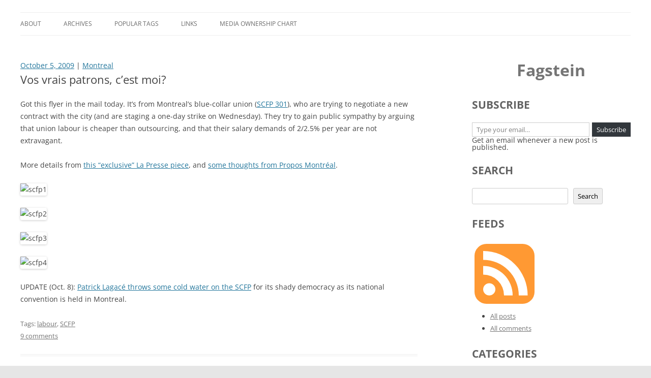

--- FILE ---
content_type: text/html; charset=UTF-8
request_url: https://blog.fagstein.com/2009/10/05/blue-collar-flyer/
body_size: 16237
content:
<!DOCTYPE html>
<!--[if IE 7]>
<html class="ie ie7" lang="en-CA">
<![endif]-->
<!--[if IE 8]>
<html class="ie ie8" lang="en-CA">
<![endif]-->
<!--[if !(IE 7) & !(IE 8)]><!-->
<html lang="en-CA">
<!--<![endif]-->
<head>
<meta charset="UTF-8" />
<meta name="viewport" content="width=device-width, initial-scale=1.0" />
<title>Vos vrais patrons, c&#8217;est moi? | Fagstein</title>
<link rel="profile" href="https://gmpg.org/xfn/11" />
<link rel="pingback" href="https://blog.fagstein.com/xmlrpc.php">
<!--[if lt IE 9]>
<script src="https://blog.fagstein.com/wp-content/themes/twentytwelve/js/html5.js?ver=3.7.0" type="text/javascript"></script>
<![endif]-->
<meta name='robots' content='max-image-preview:large' />
<!-- Jetpack Site Verification Tags -->
<meta name="google-site-verification" content="KoD3Va1Sd14pGN5PODQ9le-Mu1Wxs6MFd-TXT6VpFes" />
<link rel='dns-prefetch' href='//stats.wp.com' />
<link rel="alternate" type="application/rss+xml" title="Fagstein &raquo; Feed" href="https://blog.fagstein.com/feed/" />
<link rel="alternate" type="application/rss+xml" title="Fagstein &raquo; Comments Feed" href="https://blog.fagstein.com/comments/feed/" />
<link rel="alternate" type="application/rss+xml" title="Fagstein &raquo; Vos vrais patrons, c&#8217;est moi? Comments Feed" href="https://blog.fagstein.com/2009/10/05/blue-collar-flyer/feed/" />
<link rel="alternate" title="oEmbed (JSON)" type="application/json+oembed" href="https://blog.fagstein.com/wp-json/oembed/1.0/embed?url=https%3A%2F%2Fblog.fagstein.com%2F2009%2F10%2F05%2Fblue-collar-flyer%2F" />
<link rel="alternate" title="oEmbed (XML)" type="text/xml+oembed" href="https://blog.fagstein.com/wp-json/oembed/1.0/embed?url=https%3A%2F%2Fblog.fagstein.com%2F2009%2F10%2F05%2Fblue-collar-flyer%2F&#038;format=xml" />
<style id='wp-img-auto-sizes-contain-inline-css' type='text/css'>
img:is([sizes=auto i],[sizes^="auto," i]){contain-intrinsic-size:3000px 1500px}
/*# sourceURL=wp-img-auto-sizes-contain-inline-css */
</style>
<style id='wp-emoji-styles-inline-css' type='text/css'>

	img.wp-smiley, img.emoji {
		display: inline !important;
		border: none !important;
		box-shadow: none !important;
		height: 1em !important;
		width: 1em !important;
		margin: 0 0.07em !important;
		vertical-align: -0.1em !important;
		background: none !important;
		padding: 0 !important;
	}
/*# sourceURL=wp-emoji-styles-inline-css */
</style>
<style id='wp-block-library-inline-css' type='text/css'>
:root{--wp-block-synced-color:#7a00df;--wp-block-synced-color--rgb:122,0,223;--wp-bound-block-color:var(--wp-block-synced-color);--wp-editor-canvas-background:#ddd;--wp-admin-theme-color:#007cba;--wp-admin-theme-color--rgb:0,124,186;--wp-admin-theme-color-darker-10:#006ba1;--wp-admin-theme-color-darker-10--rgb:0,107,160.5;--wp-admin-theme-color-darker-20:#005a87;--wp-admin-theme-color-darker-20--rgb:0,90,135;--wp-admin-border-width-focus:2px}@media (min-resolution:192dpi){:root{--wp-admin-border-width-focus:1.5px}}.wp-element-button{cursor:pointer}:root .has-very-light-gray-background-color{background-color:#eee}:root .has-very-dark-gray-background-color{background-color:#313131}:root .has-very-light-gray-color{color:#eee}:root .has-very-dark-gray-color{color:#313131}:root .has-vivid-green-cyan-to-vivid-cyan-blue-gradient-background{background:linear-gradient(135deg,#00d084,#0693e3)}:root .has-purple-crush-gradient-background{background:linear-gradient(135deg,#34e2e4,#4721fb 50%,#ab1dfe)}:root .has-hazy-dawn-gradient-background{background:linear-gradient(135deg,#faaca8,#dad0ec)}:root .has-subdued-olive-gradient-background{background:linear-gradient(135deg,#fafae1,#67a671)}:root .has-atomic-cream-gradient-background{background:linear-gradient(135deg,#fdd79a,#004a59)}:root .has-nightshade-gradient-background{background:linear-gradient(135deg,#330968,#31cdcf)}:root .has-midnight-gradient-background{background:linear-gradient(135deg,#020381,#2874fc)}:root{--wp--preset--font-size--normal:16px;--wp--preset--font-size--huge:42px}.has-regular-font-size{font-size:1em}.has-larger-font-size{font-size:2.625em}.has-normal-font-size{font-size:var(--wp--preset--font-size--normal)}.has-huge-font-size{font-size:var(--wp--preset--font-size--huge)}.has-text-align-center{text-align:center}.has-text-align-left{text-align:left}.has-text-align-right{text-align:right}.has-fit-text{white-space:nowrap!important}#end-resizable-editor-section{display:none}.aligncenter{clear:both}.items-justified-left{justify-content:flex-start}.items-justified-center{justify-content:center}.items-justified-right{justify-content:flex-end}.items-justified-space-between{justify-content:space-between}.screen-reader-text{border:0;clip-path:inset(50%);height:1px;margin:-1px;overflow:hidden;padding:0;position:absolute;width:1px;word-wrap:normal!important}.screen-reader-text:focus{background-color:#ddd;clip-path:none;color:#444;display:block;font-size:1em;height:auto;left:5px;line-height:normal;padding:15px 23px 14px;text-decoration:none;top:5px;width:auto;z-index:100000}html :where(.has-border-color){border-style:solid}html :where([style*=border-top-color]){border-top-style:solid}html :where([style*=border-right-color]){border-right-style:solid}html :where([style*=border-bottom-color]){border-bottom-style:solid}html :where([style*=border-left-color]){border-left-style:solid}html :where([style*=border-width]){border-style:solid}html :where([style*=border-top-width]){border-top-style:solid}html :where([style*=border-right-width]){border-right-style:solid}html :where([style*=border-bottom-width]){border-bottom-style:solid}html :where([style*=border-left-width]){border-left-style:solid}html :where(img[class*=wp-image-]){height:auto;max-width:100%}:where(figure){margin:0 0 1em}html :where(.is-position-sticky){--wp-admin--admin-bar--position-offset:var(--wp-admin--admin-bar--height,0px)}@media screen and (max-width:600px){html :where(.is-position-sticky){--wp-admin--admin-bar--position-offset:0px}}

/*# sourceURL=wp-block-library-inline-css */
</style><style id='wp-block-heading-inline-css' type='text/css'>
h1:where(.wp-block-heading).has-background,h2:where(.wp-block-heading).has-background,h3:where(.wp-block-heading).has-background,h4:where(.wp-block-heading).has-background,h5:where(.wp-block-heading).has-background,h6:where(.wp-block-heading).has-background{padding:1.25em 2.375em}h1.has-text-align-left[style*=writing-mode]:where([style*=vertical-lr]),h1.has-text-align-right[style*=writing-mode]:where([style*=vertical-rl]),h2.has-text-align-left[style*=writing-mode]:where([style*=vertical-lr]),h2.has-text-align-right[style*=writing-mode]:where([style*=vertical-rl]),h3.has-text-align-left[style*=writing-mode]:where([style*=vertical-lr]),h3.has-text-align-right[style*=writing-mode]:where([style*=vertical-rl]),h4.has-text-align-left[style*=writing-mode]:where([style*=vertical-lr]),h4.has-text-align-right[style*=writing-mode]:where([style*=vertical-rl]),h5.has-text-align-left[style*=writing-mode]:where([style*=vertical-lr]),h5.has-text-align-right[style*=writing-mode]:where([style*=vertical-rl]),h6.has-text-align-left[style*=writing-mode]:where([style*=vertical-lr]),h6.has-text-align-right[style*=writing-mode]:where([style*=vertical-rl]){rotate:180deg}
/*# sourceURL=https://blog.fagstein.com/wp-includes/blocks/heading/style.min.css */
</style>
<style id='wp-block-image-inline-css' type='text/css'>
.wp-block-image>a,.wp-block-image>figure>a{display:inline-block}.wp-block-image img{box-sizing:border-box;height:auto;max-width:100%;vertical-align:bottom}@media not (prefers-reduced-motion){.wp-block-image img.hide{visibility:hidden}.wp-block-image img.show{animation:show-content-image .4s}}.wp-block-image[style*=border-radius] img,.wp-block-image[style*=border-radius]>a{border-radius:inherit}.wp-block-image.has-custom-border img{box-sizing:border-box}.wp-block-image.aligncenter{text-align:center}.wp-block-image.alignfull>a,.wp-block-image.alignwide>a{width:100%}.wp-block-image.alignfull img,.wp-block-image.alignwide img{height:auto;width:100%}.wp-block-image .aligncenter,.wp-block-image .alignleft,.wp-block-image .alignright,.wp-block-image.aligncenter,.wp-block-image.alignleft,.wp-block-image.alignright{display:table}.wp-block-image .aligncenter>figcaption,.wp-block-image .alignleft>figcaption,.wp-block-image .alignright>figcaption,.wp-block-image.aligncenter>figcaption,.wp-block-image.alignleft>figcaption,.wp-block-image.alignright>figcaption{caption-side:bottom;display:table-caption}.wp-block-image .alignleft{float:left;margin:.5em 1em .5em 0}.wp-block-image .alignright{float:right;margin:.5em 0 .5em 1em}.wp-block-image .aligncenter{margin-left:auto;margin-right:auto}.wp-block-image :where(figcaption){margin-bottom:1em;margin-top:.5em}.wp-block-image.is-style-circle-mask img{border-radius:9999px}@supports ((-webkit-mask-image:none) or (mask-image:none)) or (-webkit-mask-image:none){.wp-block-image.is-style-circle-mask img{border-radius:0;-webkit-mask-image:url('data:image/svg+xml;utf8,<svg viewBox="0 0 100 100" xmlns="http://www.w3.org/2000/svg"><circle cx="50" cy="50" r="50"/></svg>');mask-image:url('data:image/svg+xml;utf8,<svg viewBox="0 0 100 100" xmlns="http://www.w3.org/2000/svg"><circle cx="50" cy="50" r="50"/></svg>');mask-mode:alpha;-webkit-mask-position:center;mask-position:center;-webkit-mask-repeat:no-repeat;mask-repeat:no-repeat;-webkit-mask-size:contain;mask-size:contain}}:root :where(.wp-block-image.is-style-rounded img,.wp-block-image .is-style-rounded img){border-radius:9999px}.wp-block-image figure{margin:0}.wp-lightbox-container{display:flex;flex-direction:column;position:relative}.wp-lightbox-container img{cursor:zoom-in}.wp-lightbox-container img:hover+button{opacity:1}.wp-lightbox-container button{align-items:center;backdrop-filter:blur(16px) saturate(180%);background-color:#5a5a5a40;border:none;border-radius:4px;cursor:zoom-in;display:flex;height:20px;justify-content:center;opacity:0;padding:0;position:absolute;right:16px;text-align:center;top:16px;width:20px;z-index:100}@media not (prefers-reduced-motion){.wp-lightbox-container button{transition:opacity .2s ease}}.wp-lightbox-container button:focus-visible{outline:3px auto #5a5a5a40;outline:3px auto -webkit-focus-ring-color;outline-offset:3px}.wp-lightbox-container button:hover{cursor:pointer;opacity:1}.wp-lightbox-container button:focus{opacity:1}.wp-lightbox-container button:focus,.wp-lightbox-container button:hover,.wp-lightbox-container button:not(:hover):not(:active):not(.has-background){background-color:#5a5a5a40;border:none}.wp-lightbox-overlay{box-sizing:border-box;cursor:zoom-out;height:100vh;left:0;overflow:hidden;position:fixed;top:0;visibility:hidden;width:100%;z-index:100000}.wp-lightbox-overlay .close-button{align-items:center;cursor:pointer;display:flex;justify-content:center;min-height:40px;min-width:40px;padding:0;position:absolute;right:calc(env(safe-area-inset-right) + 16px);top:calc(env(safe-area-inset-top) + 16px);z-index:5000000}.wp-lightbox-overlay .close-button:focus,.wp-lightbox-overlay .close-button:hover,.wp-lightbox-overlay .close-button:not(:hover):not(:active):not(.has-background){background:none;border:none}.wp-lightbox-overlay .lightbox-image-container{height:var(--wp--lightbox-container-height);left:50%;overflow:hidden;position:absolute;top:50%;transform:translate(-50%,-50%);transform-origin:top left;width:var(--wp--lightbox-container-width);z-index:9999999999}.wp-lightbox-overlay .wp-block-image{align-items:center;box-sizing:border-box;display:flex;height:100%;justify-content:center;margin:0;position:relative;transform-origin:0 0;width:100%;z-index:3000000}.wp-lightbox-overlay .wp-block-image img{height:var(--wp--lightbox-image-height);min-height:var(--wp--lightbox-image-height);min-width:var(--wp--lightbox-image-width);width:var(--wp--lightbox-image-width)}.wp-lightbox-overlay .wp-block-image figcaption{display:none}.wp-lightbox-overlay button{background:none;border:none}.wp-lightbox-overlay .scrim{background-color:#fff;height:100%;opacity:.9;position:absolute;width:100%;z-index:2000000}.wp-lightbox-overlay.active{visibility:visible}@media not (prefers-reduced-motion){.wp-lightbox-overlay.active{animation:turn-on-visibility .25s both}.wp-lightbox-overlay.active img{animation:turn-on-visibility .35s both}.wp-lightbox-overlay.show-closing-animation:not(.active){animation:turn-off-visibility .35s both}.wp-lightbox-overlay.show-closing-animation:not(.active) img{animation:turn-off-visibility .25s both}.wp-lightbox-overlay.zoom.active{animation:none;opacity:1;visibility:visible}.wp-lightbox-overlay.zoom.active .lightbox-image-container{animation:lightbox-zoom-in .4s}.wp-lightbox-overlay.zoom.active .lightbox-image-container img{animation:none}.wp-lightbox-overlay.zoom.active .scrim{animation:turn-on-visibility .4s forwards}.wp-lightbox-overlay.zoom.show-closing-animation:not(.active){animation:none}.wp-lightbox-overlay.zoom.show-closing-animation:not(.active) .lightbox-image-container{animation:lightbox-zoom-out .4s}.wp-lightbox-overlay.zoom.show-closing-animation:not(.active) .lightbox-image-container img{animation:none}.wp-lightbox-overlay.zoom.show-closing-animation:not(.active) .scrim{animation:turn-off-visibility .4s forwards}}@keyframes show-content-image{0%{visibility:hidden}99%{visibility:hidden}to{visibility:visible}}@keyframes turn-on-visibility{0%{opacity:0}to{opacity:1}}@keyframes turn-off-visibility{0%{opacity:1;visibility:visible}99%{opacity:0;visibility:visible}to{opacity:0;visibility:hidden}}@keyframes lightbox-zoom-in{0%{transform:translate(calc((-100vw + var(--wp--lightbox-scrollbar-width))/2 + var(--wp--lightbox-initial-left-position)),calc(-50vh + var(--wp--lightbox-initial-top-position))) scale(var(--wp--lightbox-scale))}to{transform:translate(-50%,-50%) scale(1)}}@keyframes lightbox-zoom-out{0%{transform:translate(-50%,-50%) scale(1);visibility:visible}99%{visibility:visible}to{transform:translate(calc((-100vw + var(--wp--lightbox-scrollbar-width))/2 + var(--wp--lightbox-initial-left-position)),calc(-50vh + var(--wp--lightbox-initial-top-position))) scale(var(--wp--lightbox-scale));visibility:hidden}}
/*# sourceURL=https://blog.fagstein.com/wp-includes/blocks/image/style.min.css */
</style>
<style id='wp-block-image-theme-inline-css' type='text/css'>
:root :where(.wp-block-image figcaption){color:#555;font-size:13px;text-align:center}.is-dark-theme :root :where(.wp-block-image figcaption){color:#ffffffa6}.wp-block-image{margin:0 0 1em}
/*# sourceURL=https://blog.fagstein.com/wp-includes/blocks/image/theme.min.css */
</style>
<style id='wp-block-search-inline-css' type='text/css'>
.wp-block-search__button{margin-left:10px;word-break:normal}.wp-block-search__button.has-icon{line-height:0}.wp-block-search__button svg{height:1.25em;min-height:24px;min-width:24px;width:1.25em;fill:currentColor;vertical-align:text-bottom}:where(.wp-block-search__button){border:1px solid #ccc;padding:6px 10px}.wp-block-search__inside-wrapper{display:flex;flex:auto;flex-wrap:nowrap;max-width:100%}.wp-block-search__label{width:100%}.wp-block-search.wp-block-search__button-only .wp-block-search__button{box-sizing:border-box;display:flex;flex-shrink:0;justify-content:center;margin-left:0;max-width:100%}.wp-block-search.wp-block-search__button-only .wp-block-search__inside-wrapper{min-width:0!important;transition-property:width}.wp-block-search.wp-block-search__button-only .wp-block-search__input{flex-basis:100%;transition-duration:.3s}.wp-block-search.wp-block-search__button-only.wp-block-search__searchfield-hidden,.wp-block-search.wp-block-search__button-only.wp-block-search__searchfield-hidden .wp-block-search__inside-wrapper{overflow:hidden}.wp-block-search.wp-block-search__button-only.wp-block-search__searchfield-hidden .wp-block-search__input{border-left-width:0!important;border-right-width:0!important;flex-basis:0;flex-grow:0;margin:0;min-width:0!important;padding-left:0!important;padding-right:0!important;width:0!important}:where(.wp-block-search__input){appearance:none;border:1px solid #949494;flex-grow:1;font-family:inherit;font-size:inherit;font-style:inherit;font-weight:inherit;letter-spacing:inherit;line-height:inherit;margin-left:0;margin-right:0;min-width:3rem;padding:8px;text-decoration:unset!important;text-transform:inherit}:where(.wp-block-search__button-inside .wp-block-search__inside-wrapper){background-color:#fff;border:1px solid #949494;box-sizing:border-box;padding:4px}:where(.wp-block-search__button-inside .wp-block-search__inside-wrapper) .wp-block-search__input{border:none;border-radius:0;padding:0 4px}:where(.wp-block-search__button-inside .wp-block-search__inside-wrapper) .wp-block-search__input:focus{outline:none}:where(.wp-block-search__button-inside .wp-block-search__inside-wrapper) :where(.wp-block-search__button){padding:4px 8px}.wp-block-search.aligncenter .wp-block-search__inside-wrapper{margin:auto}.wp-block[data-align=right] .wp-block-search.wp-block-search__button-only .wp-block-search__inside-wrapper{float:right}
/*# sourceURL=https://blog.fagstein.com/wp-includes/blocks/search/style.min.css */
</style>
<style id='wp-block-search-theme-inline-css' type='text/css'>
.wp-block-search .wp-block-search__label{font-weight:700}.wp-block-search__button{border:1px solid #ccc;padding:.375em .625em}
/*# sourceURL=https://blog.fagstein.com/wp-includes/blocks/search/theme.min.css */
</style>
<style id='wp-block-group-inline-css' type='text/css'>
.wp-block-group{box-sizing:border-box}:where(.wp-block-group.wp-block-group-is-layout-constrained){position:relative}
/*# sourceURL=https://blog.fagstein.com/wp-includes/blocks/group/style.min.css */
</style>
<style id='wp-block-group-theme-inline-css' type='text/css'>
:where(.wp-block-group.has-background){padding:1.25em 2.375em}
/*# sourceURL=https://blog.fagstein.com/wp-includes/blocks/group/theme.min.css */
</style>
<style id='global-styles-inline-css' type='text/css'>
:root{--wp--preset--aspect-ratio--square: 1;--wp--preset--aspect-ratio--4-3: 4/3;--wp--preset--aspect-ratio--3-4: 3/4;--wp--preset--aspect-ratio--3-2: 3/2;--wp--preset--aspect-ratio--2-3: 2/3;--wp--preset--aspect-ratio--16-9: 16/9;--wp--preset--aspect-ratio--9-16: 9/16;--wp--preset--color--black: #000000;--wp--preset--color--cyan-bluish-gray: #abb8c3;--wp--preset--color--white: #fff;--wp--preset--color--pale-pink: #f78da7;--wp--preset--color--vivid-red: #cf2e2e;--wp--preset--color--luminous-vivid-orange: #ff6900;--wp--preset--color--luminous-vivid-amber: #fcb900;--wp--preset--color--light-green-cyan: #7bdcb5;--wp--preset--color--vivid-green-cyan: #00d084;--wp--preset--color--pale-cyan-blue: #8ed1fc;--wp--preset--color--vivid-cyan-blue: #0693e3;--wp--preset--color--vivid-purple: #9b51e0;--wp--preset--color--blue: #21759b;--wp--preset--color--dark-gray: #444;--wp--preset--color--medium-gray: #9f9f9f;--wp--preset--color--light-gray: #e6e6e6;--wp--preset--gradient--vivid-cyan-blue-to-vivid-purple: linear-gradient(135deg,rgb(6,147,227) 0%,rgb(155,81,224) 100%);--wp--preset--gradient--light-green-cyan-to-vivid-green-cyan: linear-gradient(135deg,rgb(122,220,180) 0%,rgb(0,208,130) 100%);--wp--preset--gradient--luminous-vivid-amber-to-luminous-vivid-orange: linear-gradient(135deg,rgb(252,185,0) 0%,rgb(255,105,0) 100%);--wp--preset--gradient--luminous-vivid-orange-to-vivid-red: linear-gradient(135deg,rgb(255,105,0) 0%,rgb(207,46,46) 100%);--wp--preset--gradient--very-light-gray-to-cyan-bluish-gray: linear-gradient(135deg,rgb(238,238,238) 0%,rgb(169,184,195) 100%);--wp--preset--gradient--cool-to-warm-spectrum: linear-gradient(135deg,rgb(74,234,220) 0%,rgb(151,120,209) 20%,rgb(207,42,186) 40%,rgb(238,44,130) 60%,rgb(251,105,98) 80%,rgb(254,248,76) 100%);--wp--preset--gradient--blush-light-purple: linear-gradient(135deg,rgb(255,206,236) 0%,rgb(152,150,240) 100%);--wp--preset--gradient--blush-bordeaux: linear-gradient(135deg,rgb(254,205,165) 0%,rgb(254,45,45) 50%,rgb(107,0,62) 100%);--wp--preset--gradient--luminous-dusk: linear-gradient(135deg,rgb(255,203,112) 0%,rgb(199,81,192) 50%,rgb(65,88,208) 100%);--wp--preset--gradient--pale-ocean: linear-gradient(135deg,rgb(255,245,203) 0%,rgb(182,227,212) 50%,rgb(51,167,181) 100%);--wp--preset--gradient--electric-grass: linear-gradient(135deg,rgb(202,248,128) 0%,rgb(113,206,126) 100%);--wp--preset--gradient--midnight: linear-gradient(135deg,rgb(2,3,129) 0%,rgb(40,116,252) 100%);--wp--preset--font-size--small: 13px;--wp--preset--font-size--medium: 20px;--wp--preset--font-size--large: 36px;--wp--preset--font-size--x-large: 42px;--wp--preset--spacing--20: 0.44rem;--wp--preset--spacing--30: 0.67rem;--wp--preset--spacing--40: 1rem;--wp--preset--spacing--50: 1.5rem;--wp--preset--spacing--60: 2.25rem;--wp--preset--spacing--70: 3.38rem;--wp--preset--spacing--80: 5.06rem;--wp--preset--shadow--natural: 6px 6px 9px rgba(0, 0, 0, 0.2);--wp--preset--shadow--deep: 12px 12px 50px rgba(0, 0, 0, 0.4);--wp--preset--shadow--sharp: 6px 6px 0px rgba(0, 0, 0, 0.2);--wp--preset--shadow--outlined: 6px 6px 0px -3px rgb(255, 255, 255), 6px 6px rgb(0, 0, 0);--wp--preset--shadow--crisp: 6px 6px 0px rgb(0, 0, 0);}:where(.is-layout-flex){gap: 0.5em;}:where(.is-layout-grid){gap: 0.5em;}body .is-layout-flex{display: flex;}.is-layout-flex{flex-wrap: wrap;align-items: center;}.is-layout-flex > :is(*, div){margin: 0;}body .is-layout-grid{display: grid;}.is-layout-grid > :is(*, div){margin: 0;}:where(.wp-block-columns.is-layout-flex){gap: 2em;}:where(.wp-block-columns.is-layout-grid){gap: 2em;}:where(.wp-block-post-template.is-layout-flex){gap: 1.25em;}:where(.wp-block-post-template.is-layout-grid){gap: 1.25em;}.has-black-color{color: var(--wp--preset--color--black) !important;}.has-cyan-bluish-gray-color{color: var(--wp--preset--color--cyan-bluish-gray) !important;}.has-white-color{color: var(--wp--preset--color--white) !important;}.has-pale-pink-color{color: var(--wp--preset--color--pale-pink) !important;}.has-vivid-red-color{color: var(--wp--preset--color--vivid-red) !important;}.has-luminous-vivid-orange-color{color: var(--wp--preset--color--luminous-vivid-orange) !important;}.has-luminous-vivid-amber-color{color: var(--wp--preset--color--luminous-vivid-amber) !important;}.has-light-green-cyan-color{color: var(--wp--preset--color--light-green-cyan) !important;}.has-vivid-green-cyan-color{color: var(--wp--preset--color--vivid-green-cyan) !important;}.has-pale-cyan-blue-color{color: var(--wp--preset--color--pale-cyan-blue) !important;}.has-vivid-cyan-blue-color{color: var(--wp--preset--color--vivid-cyan-blue) !important;}.has-vivid-purple-color{color: var(--wp--preset--color--vivid-purple) !important;}.has-black-background-color{background-color: var(--wp--preset--color--black) !important;}.has-cyan-bluish-gray-background-color{background-color: var(--wp--preset--color--cyan-bluish-gray) !important;}.has-white-background-color{background-color: var(--wp--preset--color--white) !important;}.has-pale-pink-background-color{background-color: var(--wp--preset--color--pale-pink) !important;}.has-vivid-red-background-color{background-color: var(--wp--preset--color--vivid-red) !important;}.has-luminous-vivid-orange-background-color{background-color: var(--wp--preset--color--luminous-vivid-orange) !important;}.has-luminous-vivid-amber-background-color{background-color: var(--wp--preset--color--luminous-vivid-amber) !important;}.has-light-green-cyan-background-color{background-color: var(--wp--preset--color--light-green-cyan) !important;}.has-vivid-green-cyan-background-color{background-color: var(--wp--preset--color--vivid-green-cyan) !important;}.has-pale-cyan-blue-background-color{background-color: var(--wp--preset--color--pale-cyan-blue) !important;}.has-vivid-cyan-blue-background-color{background-color: var(--wp--preset--color--vivid-cyan-blue) !important;}.has-vivid-purple-background-color{background-color: var(--wp--preset--color--vivid-purple) !important;}.has-black-border-color{border-color: var(--wp--preset--color--black) !important;}.has-cyan-bluish-gray-border-color{border-color: var(--wp--preset--color--cyan-bluish-gray) !important;}.has-white-border-color{border-color: var(--wp--preset--color--white) !important;}.has-pale-pink-border-color{border-color: var(--wp--preset--color--pale-pink) !important;}.has-vivid-red-border-color{border-color: var(--wp--preset--color--vivid-red) !important;}.has-luminous-vivid-orange-border-color{border-color: var(--wp--preset--color--luminous-vivid-orange) !important;}.has-luminous-vivid-amber-border-color{border-color: var(--wp--preset--color--luminous-vivid-amber) !important;}.has-light-green-cyan-border-color{border-color: var(--wp--preset--color--light-green-cyan) !important;}.has-vivid-green-cyan-border-color{border-color: var(--wp--preset--color--vivid-green-cyan) !important;}.has-pale-cyan-blue-border-color{border-color: var(--wp--preset--color--pale-cyan-blue) !important;}.has-vivid-cyan-blue-border-color{border-color: var(--wp--preset--color--vivid-cyan-blue) !important;}.has-vivid-purple-border-color{border-color: var(--wp--preset--color--vivid-purple) !important;}.has-vivid-cyan-blue-to-vivid-purple-gradient-background{background: var(--wp--preset--gradient--vivid-cyan-blue-to-vivid-purple) !important;}.has-light-green-cyan-to-vivid-green-cyan-gradient-background{background: var(--wp--preset--gradient--light-green-cyan-to-vivid-green-cyan) !important;}.has-luminous-vivid-amber-to-luminous-vivid-orange-gradient-background{background: var(--wp--preset--gradient--luminous-vivid-amber-to-luminous-vivid-orange) !important;}.has-luminous-vivid-orange-to-vivid-red-gradient-background{background: var(--wp--preset--gradient--luminous-vivid-orange-to-vivid-red) !important;}.has-very-light-gray-to-cyan-bluish-gray-gradient-background{background: var(--wp--preset--gradient--very-light-gray-to-cyan-bluish-gray) !important;}.has-cool-to-warm-spectrum-gradient-background{background: var(--wp--preset--gradient--cool-to-warm-spectrum) !important;}.has-blush-light-purple-gradient-background{background: var(--wp--preset--gradient--blush-light-purple) !important;}.has-blush-bordeaux-gradient-background{background: var(--wp--preset--gradient--blush-bordeaux) !important;}.has-luminous-dusk-gradient-background{background: var(--wp--preset--gradient--luminous-dusk) !important;}.has-pale-ocean-gradient-background{background: var(--wp--preset--gradient--pale-ocean) !important;}.has-electric-grass-gradient-background{background: var(--wp--preset--gradient--electric-grass) !important;}.has-midnight-gradient-background{background: var(--wp--preset--gradient--midnight) !important;}.has-small-font-size{font-size: var(--wp--preset--font-size--small) !important;}.has-medium-font-size{font-size: var(--wp--preset--font-size--medium) !important;}.has-large-font-size{font-size: var(--wp--preset--font-size--large) !important;}.has-x-large-font-size{font-size: var(--wp--preset--font-size--x-large) !important;}
/*# sourceURL=global-styles-inline-css */
</style>

<style id='classic-theme-styles-inline-css' type='text/css'>
/*! This file is auto-generated */
.wp-block-button__link{color:#fff;background-color:#32373c;border-radius:9999px;box-shadow:none;text-decoration:none;padding:calc(.667em + 2px) calc(1.333em + 2px);font-size:1.125em}.wp-block-file__button{background:#32373c;color:#fff;text-decoration:none}
/*# sourceURL=/wp-includes/css/classic-themes.min.css */
</style>
<link rel='stylesheet' id='parent-style-css' href='https://blog.fagstein.com/wp-content/themes/twentytwelve/style.css?ver=6.9' type='text/css' media='all' />
<link rel='stylesheet' id='twentytwelve-fonts-css' href='https://blog.fagstein.com/wp-content/themes/twentytwelve/fonts/font-open-sans.css?ver=20230328' type='text/css' media='all' />
<link rel='stylesheet' id='twentytwelve-style-css' href='https://blog.fagstein.com/wp-content/themes/twentytwelve-child/style.css?ver=20241112' type='text/css' media='all' />
<link rel='stylesheet' id='twentytwelve-block-style-css' href='https://blog.fagstein.com/wp-content/themes/twentytwelve/css/blocks.css?ver=20240812' type='text/css' media='all' />
<script type="text/javascript" src="https://blog.fagstein.com/wp-includes/js/jquery/jquery.min.js?ver=3.7.1" id="jquery-core-js"></script>
<script type="text/javascript" src="https://blog.fagstein.com/wp-includes/js/jquery/jquery-migrate.min.js?ver=3.4.1" id="jquery-migrate-js"></script>
<script type="text/javascript" src="https://blog.fagstein.com/wp-content/themes/twentytwelve/js/navigation.js?ver=20141205" id="twentytwelve-navigation-js" defer="defer" data-wp-strategy="defer"></script>
<link rel="https://api.w.org/" href="https://blog.fagstein.com/wp-json/" /><link rel="alternate" title="JSON" type="application/json" href="https://blog.fagstein.com/wp-json/wp/v2/posts/7127" /><link rel="EditURI" type="application/rsd+xml" title="RSD" href="https://blog.fagstein.com/xmlrpc.php?rsd" />
<meta name="generator" content="WordPress 6.9" />
<link rel="canonical" href="https://blog.fagstein.com/2009/10/05/blue-collar-flyer/" />
<link rel='shortlink' href='https://blog.fagstein.com/?p=7127' />
	<style>img#wpstats{display:none}</style>
			<style type="text/css" id="twentytwelve-header-css">
		.site-title,
	.site-description {
		position: absolute;
		clip: rect(1px 1px 1px 1px); /* IE7 */
		clip: rect(1px, 1px, 1px, 1px);
	}
			</style>
	<link rel="icon" href="https://blog.fagstein.com/wp-content/uploads/2015/08/cropped-fagstein-icon-32x32.png" sizes="32x32" />
<link rel="icon" href="https://blog.fagstein.com/wp-content/uploads/2015/08/cropped-fagstein-icon-192x192.png" sizes="192x192" />
<link rel="apple-touch-icon" href="https://blog.fagstein.com/wp-content/uploads/2015/08/cropped-fagstein-icon-180x180.png" />
<meta name="msapplication-TileImage" content="https://blog.fagstein.com/wp-content/uploads/2015/08/cropped-fagstein-icon-270x270.png" />
<style id='jetpack-block-subscriptions-inline-css' type='text/css'>
.is-style-compact .is-not-subscriber .wp-block-button__link,.is-style-compact .is-not-subscriber .wp-block-jetpack-subscriptions__button{border-end-start-radius:0!important;border-start-start-radius:0!important;margin-inline-start:0!important}.is-style-compact .is-not-subscriber .components-text-control__input,.is-style-compact .is-not-subscriber p#subscribe-email input[type=email]{border-end-end-radius:0!important;border-start-end-radius:0!important}.is-style-compact:not(.wp-block-jetpack-subscriptions__use-newline) .components-text-control__input{border-inline-end-width:0!important}.wp-block-jetpack-subscriptions.wp-block-jetpack-subscriptions__supports-newline .wp-block-jetpack-subscriptions__form-container{display:flex;flex-direction:column}.wp-block-jetpack-subscriptions.wp-block-jetpack-subscriptions__supports-newline:not(.wp-block-jetpack-subscriptions__use-newline) .is-not-subscriber .wp-block-jetpack-subscriptions__form-elements{align-items:flex-start;display:flex}.wp-block-jetpack-subscriptions.wp-block-jetpack-subscriptions__supports-newline:not(.wp-block-jetpack-subscriptions__use-newline) p#subscribe-submit{display:flex;justify-content:center}.wp-block-jetpack-subscriptions.wp-block-jetpack-subscriptions__supports-newline .wp-block-jetpack-subscriptions__form .wp-block-jetpack-subscriptions__button,.wp-block-jetpack-subscriptions.wp-block-jetpack-subscriptions__supports-newline .wp-block-jetpack-subscriptions__form .wp-block-jetpack-subscriptions__textfield .components-text-control__input,.wp-block-jetpack-subscriptions.wp-block-jetpack-subscriptions__supports-newline .wp-block-jetpack-subscriptions__form button,.wp-block-jetpack-subscriptions.wp-block-jetpack-subscriptions__supports-newline .wp-block-jetpack-subscriptions__form input[type=email],.wp-block-jetpack-subscriptions.wp-block-jetpack-subscriptions__supports-newline form .wp-block-jetpack-subscriptions__button,.wp-block-jetpack-subscriptions.wp-block-jetpack-subscriptions__supports-newline form .wp-block-jetpack-subscriptions__textfield .components-text-control__input,.wp-block-jetpack-subscriptions.wp-block-jetpack-subscriptions__supports-newline form button,.wp-block-jetpack-subscriptions.wp-block-jetpack-subscriptions__supports-newline form input[type=email]{box-sizing:border-box;cursor:pointer;line-height:1.3;min-width:auto!important;white-space:nowrap!important}.wp-block-jetpack-subscriptions.wp-block-jetpack-subscriptions__supports-newline .wp-block-jetpack-subscriptions__form input[type=email]::placeholder,.wp-block-jetpack-subscriptions.wp-block-jetpack-subscriptions__supports-newline .wp-block-jetpack-subscriptions__form input[type=email]:disabled,.wp-block-jetpack-subscriptions.wp-block-jetpack-subscriptions__supports-newline form input[type=email]::placeholder,.wp-block-jetpack-subscriptions.wp-block-jetpack-subscriptions__supports-newline form input[type=email]:disabled{color:currentColor;opacity:.5}.wp-block-jetpack-subscriptions.wp-block-jetpack-subscriptions__supports-newline .wp-block-jetpack-subscriptions__form .wp-block-jetpack-subscriptions__button,.wp-block-jetpack-subscriptions.wp-block-jetpack-subscriptions__supports-newline .wp-block-jetpack-subscriptions__form button,.wp-block-jetpack-subscriptions.wp-block-jetpack-subscriptions__supports-newline form .wp-block-jetpack-subscriptions__button,.wp-block-jetpack-subscriptions.wp-block-jetpack-subscriptions__supports-newline form button{border-color:#0000;border-style:solid}.wp-block-jetpack-subscriptions.wp-block-jetpack-subscriptions__supports-newline .wp-block-jetpack-subscriptions__form .wp-block-jetpack-subscriptions__textfield,.wp-block-jetpack-subscriptions.wp-block-jetpack-subscriptions__supports-newline .wp-block-jetpack-subscriptions__form p#subscribe-email,.wp-block-jetpack-subscriptions.wp-block-jetpack-subscriptions__supports-newline form .wp-block-jetpack-subscriptions__textfield,.wp-block-jetpack-subscriptions.wp-block-jetpack-subscriptions__supports-newline form p#subscribe-email{background:#0000;flex-grow:1}.wp-block-jetpack-subscriptions.wp-block-jetpack-subscriptions__supports-newline .wp-block-jetpack-subscriptions__form .wp-block-jetpack-subscriptions__textfield .components-base-control__field,.wp-block-jetpack-subscriptions.wp-block-jetpack-subscriptions__supports-newline .wp-block-jetpack-subscriptions__form .wp-block-jetpack-subscriptions__textfield .components-text-control__input,.wp-block-jetpack-subscriptions.wp-block-jetpack-subscriptions__supports-newline .wp-block-jetpack-subscriptions__form .wp-block-jetpack-subscriptions__textfield input[type=email],.wp-block-jetpack-subscriptions.wp-block-jetpack-subscriptions__supports-newline .wp-block-jetpack-subscriptions__form p#subscribe-email .components-base-control__field,.wp-block-jetpack-subscriptions.wp-block-jetpack-subscriptions__supports-newline .wp-block-jetpack-subscriptions__form p#subscribe-email .components-text-control__input,.wp-block-jetpack-subscriptions.wp-block-jetpack-subscriptions__supports-newline .wp-block-jetpack-subscriptions__form p#subscribe-email input[type=email],.wp-block-jetpack-subscriptions.wp-block-jetpack-subscriptions__supports-newline form .wp-block-jetpack-subscriptions__textfield .components-base-control__field,.wp-block-jetpack-subscriptions.wp-block-jetpack-subscriptions__supports-newline form .wp-block-jetpack-subscriptions__textfield .components-text-control__input,.wp-block-jetpack-subscriptions.wp-block-jetpack-subscriptions__supports-newline form .wp-block-jetpack-subscriptions__textfield input[type=email],.wp-block-jetpack-subscriptions.wp-block-jetpack-subscriptions__supports-newline form p#subscribe-email .components-base-control__field,.wp-block-jetpack-subscriptions.wp-block-jetpack-subscriptions__supports-newline form p#subscribe-email .components-text-control__input,.wp-block-jetpack-subscriptions.wp-block-jetpack-subscriptions__supports-newline form p#subscribe-email input[type=email]{height:auto;margin:0;width:100%}.wp-block-jetpack-subscriptions.wp-block-jetpack-subscriptions__supports-newline .wp-block-jetpack-subscriptions__form p#subscribe-email,.wp-block-jetpack-subscriptions.wp-block-jetpack-subscriptions__supports-newline .wp-block-jetpack-subscriptions__form p#subscribe-submit,.wp-block-jetpack-subscriptions.wp-block-jetpack-subscriptions__supports-newline form p#subscribe-email,.wp-block-jetpack-subscriptions.wp-block-jetpack-subscriptions__supports-newline form p#subscribe-submit{line-height:0;margin:0;padding:0}.wp-block-jetpack-subscriptions.wp-block-jetpack-subscriptions__supports-newline.wp-block-jetpack-subscriptions__show-subs .wp-block-jetpack-subscriptions__subscount{font-size:16px;margin:8px 0;text-align:end}.wp-block-jetpack-subscriptions.wp-block-jetpack-subscriptions__supports-newline.wp-block-jetpack-subscriptions__use-newline .wp-block-jetpack-subscriptions__form-elements{display:block}.wp-block-jetpack-subscriptions.wp-block-jetpack-subscriptions__supports-newline.wp-block-jetpack-subscriptions__use-newline .wp-block-jetpack-subscriptions__button,.wp-block-jetpack-subscriptions.wp-block-jetpack-subscriptions__supports-newline.wp-block-jetpack-subscriptions__use-newline button{display:inline-block;max-width:100%}.wp-block-jetpack-subscriptions.wp-block-jetpack-subscriptions__supports-newline.wp-block-jetpack-subscriptions__use-newline .wp-block-jetpack-subscriptions__subscount{text-align:start}#subscribe-submit.is-link{text-align:center;width:auto!important}#subscribe-submit.is-link a{margin-left:0!important;margin-top:0!important;width:auto!important}@keyframes jetpack-memberships_button__spinner-animation{to{transform:rotate(1turn)}}.jetpack-memberships-spinner{display:none;height:1em;margin:0 0 0 5px;width:1em}.jetpack-memberships-spinner svg{height:100%;margin-bottom:-2px;width:100%}.jetpack-memberships-spinner-rotating{animation:jetpack-memberships_button__spinner-animation .75s linear infinite;transform-origin:center}.is-loading .jetpack-memberships-spinner{display:inline-block}body.jetpack-memberships-modal-open{overflow:hidden}dialog.jetpack-memberships-modal{opacity:1}dialog.jetpack-memberships-modal,dialog.jetpack-memberships-modal iframe{background:#0000;border:0;bottom:0;box-shadow:none;height:100%;left:0;margin:0;padding:0;position:fixed;right:0;top:0;width:100%}dialog.jetpack-memberships-modal::backdrop{background-color:#000;opacity:.7;transition:opacity .2s ease-out}dialog.jetpack-memberships-modal.is-loading,dialog.jetpack-memberships-modal.is-loading::backdrop{opacity:0}
/*# sourceURL=https://blog.fagstein.com/wp-content/plugins/jetpack/_inc/blocks/subscriptions/view.css?minify=false */
</style>
</head>

<body class="wp-singular post-template-default single single-post postid-7127 single-format-standard wp-embed-responsive wp-theme-twentytwelve wp-child-theme-twentytwelve-child custom-font-enabled single-author">
<div id="page" class="hfeed site">
	<header id="masthead" class="site-header">
		<hgroup>
			<h1 class="site-title"><a href="https://blog.fagstein.com/" rel="home">Fagstein</a></h1>
			<h2 class="site-description"></h2>
		</hgroup>

		<nav id="site-navigation" class="main-navigation">
			<button class="menu-toggle">Menu</button>
			<a class="assistive-text" href="#content">Skip to content</a>
			<div class="menu-main-container"><ul id="menu-main" class="nav-menu"><li id="menu-item-14057" class="menu-item menu-item-type-post_type menu-item-object-page menu-item-14057"><a href="https://blog.fagstein.com/about/">About</a></li>
<li id="menu-item-14056" class="menu-item menu-item-type-post_type menu-item-object-page menu-item-14056"><a href="https://blog.fagstein.com/archives/">Archives</a></li>
<li id="menu-item-14055" class="menu-item menu-item-type-post_type menu-item-object-page menu-item-14055"><a href="https://blog.fagstein.com/tags/">Popular tags</a></li>
<li id="menu-item-14054" class="menu-item menu-item-type-post_type menu-item-object-page menu-item-14054"><a href="https://blog.fagstein.com/links/">Links</a></li>
<li id="menu-item-14053" class="menu-item menu-item-type-post_type menu-item-object-page menu-item-14053"><a href="https://blog.fagstein.com/media-ownership-chart/">Media ownership chart</a></li>
</ul></div>		</nav><!-- #site-navigation -->

			</header><!-- #masthead -->

	<div id="main" class="wrapper">

	<div id="primary" class="site-content">
		<div id="content" role="main">

			
				
	<article id="post-7127" class="post-7127 post type-post status-publish format-standard hentry category-montreal tag-labour tag-scfp">
				<header class="entry-header">
						<div class="meta-above">
			<a href="https://blog.fagstein.com/2009/10/05/blue-collar-flyer/" title="4:06 pm" rel="bookmark"><time class="entry-date" datetime="2009-10-05T16:06:31-04:00">October 5, 2009</time></a> | 
			<a href="https://blog.fagstein.com/category/montreal/" rel="category tag">Montreal</a>			</div>
						<h1 class="entry-title">Vos vrais patrons, c&#8217;est moi?</h1>
					</header><!-- .entry-header -->

				<div class="entry-content">
												<p>Got this flyer in the mail today. It&#8217;s from Montreal&#8217;s blue-collar union (<a href="http://www.scfp301.qc.ca/">SCFP 301</a>), who are trying to negotiate a new contract with the city (and are staging a one-day strike on Wednesday). They try to gain public sympathy by arguing that union labour is cheaper than outsourcing, and that their salary demands of 2/2.5% per year are not extravagant.</p>
<p>More details from <a href="http://www.cyberpresse.ca/actualites/regional/montreal/200910/05/01-908392-les-cols-bleus-partent-en-campagne.php">this &#8220;exclusive&#8221; La Presse piece</a>, and <a href="http://proposmontreal.com/index.php/les-cols-bleus-informent-les-contribuables/">some thoughts from Propos Montréal</a>.</p>
<p><img fetchpriority="high" decoding="async" class="alignnone size-full wp-image-7123" title="scfp1" src="http://blog.fagstein.com/wp-content/uploads/2009/10/scfp1.jpg" alt="scfp1" width="599" height="775" srcset="https://blog.fagstein.com/wp-content/uploads/2009/10/scfp1.jpg 599w, https://blog.fagstein.com/wp-content/uploads/2009/10/scfp1-231x300.jpg 231w" sizes="(max-width: 599px) 100vw, 599px" /></p>
<p><span id="more-7127"></span></p>
<p><img decoding="async" class="alignnone size-full wp-image-7124" title="scfp2" src="http://blog.fagstein.com/wp-content/uploads/2009/10/scfp2.jpg" alt="scfp2" width="600" height="775" srcset="https://blog.fagstein.com/wp-content/uploads/2009/10/scfp2.jpg 600w, https://blog.fagstein.com/wp-content/uploads/2009/10/scfp2-232x300.jpg 232w" sizes="(max-width: 600px) 100vw, 600px" /></p>
<p><img decoding="async" class="alignnone size-full wp-image-7125" title="scfp3" src="http://blog.fagstein.com/wp-content/uploads/2009/10/scfp3.jpg" alt="scfp3" width="599" height="820" srcset="https://blog.fagstein.com/wp-content/uploads/2009/10/scfp3.jpg 599w, https://blog.fagstein.com/wp-content/uploads/2009/10/scfp3-219x300.jpg 219w" sizes="(max-width: 599px) 100vw, 599px" /></p>
<p><img loading="lazy" decoding="async" class="alignnone size-full wp-image-7126" title="scfp4" src="http://blog.fagstein.com/wp-content/uploads/2009/10/scfp4.jpg" alt="scfp4" width="599" height="767" srcset="https://blog.fagstein.com/wp-content/uploads/2009/10/scfp4.jpg 599w, https://blog.fagstein.com/wp-content/uploads/2009/10/scfp4-234x300.jpg 234w" sizes="auto, (max-width: 599px) 100vw, 599px" /></p>
<p>UPDATE (Oct. 8): <a href="http://www.cyberpresse.ca/opinions/chroniqueurs/patrick-lagace/200910/08/01-909496-la-drole-de-justice-du-scfp.php">Patrick Lagacé throws some cold water on the SCFP</a> for its shady democracy as its national convention is held in Montreal.</p>
			</div><!-- .entry-content -->
				<footer class="entry-meta">
			Tags: <a href="https://blog.fagstein.com/tag/labour/" rel="tag">labour</a>, <a href="https://blog.fagstein.com/tag/scfp/" rel="tag">SCFP</a>										<div class="comments-link">
					<a href="https://blog.fagstein.com/2009/10/05/blue-collar-flyer/#comments">9 comments</a>				</div><!-- .comments-link -->
					</footer><!-- .entry-meta -->
	</article><!-- #post -->

				<nav class="nav-single">
					<h3 class="assistive-text">Post navigation</h3>
					<span class="nav-previous"><a href="https://blog.fagstein.com/2009/10/05/montreal-geography-trivia-no-56/" rel="prev"><span class="meta-nav">&larr;</span> Montreal Geography Trivia No. 56</a></span>
					<span class="nav-next"><a href="https://blog.fagstein.com/2009/10/05/battle-of-the-fee-for-carriage-misinformation-campaigns/" rel="next">Battle of the fee-for-carriage misinformation campaigns <span class="meta-nav">&rarr;</span></a></span>
				</nav><!-- .nav-single -->

				
<div id="comments" class="comments-area">

	
			<h2 class="comments-title">
			9 thoughts on &ldquo;<span>Vos vrais patrons, c&#8217;est moi?</span>&rdquo;		</h2>

		<ol class="commentlist">
					<li class="comment even thread-even depth-1" id="li-comment-95888">
		<article id="comment-95888" class="comment">
			<header class="comment-meta comment-author vcard">
				<cite><b class="fn">Coward</b> </cite><a href="https://blog.fagstein.com/2009/10/05/blue-collar-flyer/#comment-95888"><time datetime="2009-10-05T16:48:28-04:00">October 5, 2009 at 4:48 pm</time></a>				</header><!-- .comment-meta -->

				
				
				<section class="comment-content comment">
				<p>Total crap! The problem is accountability. When an outsourcer screws up, you always have the choice to not renegotiate the contract. You can even add wording that says you can break the contract if the job is not well done. </p>
<p>Anyone know that there is usually a big penalty if certain minimum things are not done (contractually). </p>
<p>What happens when you have a union? Nothing. Unless you drive a snow plower drunk, chances you will never get fired. </p>
<p>And yes (although I highly doubt that) maybe unions labour is &#8220;cheaper&#8221; but what about the incredible benefits they get?</p>
<p>I don&#8217;t mean to generalize but aren&#8217;t all unionized places not very competitive? (city, government workers, health care, sausage companies, etc.)</p>
<p>I think that asking for a raise in this economical context clearly shows how distant these people are from the reality.</p>
<p>If the city pays too much for outsourcer then that&#8217;s another issue. They need to fix their tendering process to let anyone bid, not just the &#8220;intimidating&#8221; ones.</p>
								</section><!-- .comment-content -->

				<div class="reply">
				<a rel="nofollow" class="comment-reply-link" href="https://blog.fagstein.com/2009/10/05/blue-collar-flyer/?replytocom=95888#respond" data-commentid="95888" data-postid="7127" data-belowelement="comment-95888" data-respondelement="respond" data-replyto="Reply to Coward" aria-label="Reply to Coward">Reply</a> <span>&darr;</span>				</div><!-- .reply -->
			</article><!-- #comment-## -->
				<ol class="children">
		<li class="comment odd alt depth-2" id="li-comment-95934">
		<article id="comment-95934" class="comment">
			<header class="comment-meta comment-author vcard">
				<cite><b class="fn"><a href="http://enattendantlesnordiques.blogspot.com/" class="url" rel="ugc external nofollow">Olivier</a></b> </cite><a href="https://blog.fagstein.com/2009/10/05/blue-collar-flyer/#comment-95934"><time datetime="2009-10-06T01:03:34-04:00">October 6, 2009 at 1:03 am</time></a>				</header><!-- .comment-meta -->

				
				
				<section class="comment-content comment">
				<p>Accountability, yes. An outsourcer who screws up the city is held up to his responsibility and then never called back. Sure.</p>
<p>Y&#8217;know Coward, I have this nice, plush bridge for sale in this up and coming neighborhood named &#8220;Brooklyn&#8221;. I think you should have a look at it. A real opportunity, I tell you.</p>
								</section><!-- .comment-content -->

				<div class="reply">
				<a rel="nofollow" class="comment-reply-link" href="https://blog.fagstein.com/2009/10/05/blue-collar-flyer/?replytocom=95934#respond" data-commentid="95934" data-postid="7127" data-belowelement="comment-95934" data-respondelement="respond" data-replyto="Reply to Olivier" aria-label="Reply to Olivier">Reply</a> <span>&darr;</span>				</div><!-- .reply -->
			</article><!-- #comment-## -->
				<ol class="children">
		<li class="comment even depth-3" id="li-comment-95988">
		<article id="comment-95988" class="comment">
			<header class="comment-meta comment-author vcard">
				<cite><b class="fn">Vahan</b> </cite><a href="https://blog.fagstein.com/2009/10/05/blue-collar-flyer/#comment-95988"><time datetime="2009-10-06T08:34:09-04:00">October 6, 2009 at 8:34 am</time></a>				</header><!-- .comment-meta -->

				
				
				<section class="comment-content comment">
				<p>I have a better deal. A nice stadium and village. Hardly used, just minutes from the centre of town and all the action. A real fixer upper for the handy person. Some out of town cement swimming pools may also be thrown into the deal.</p>
								</section><!-- .comment-content -->

				<div class="reply">
				<a rel="nofollow" class="comment-reply-link" href="https://blog.fagstein.com/2009/10/05/blue-collar-flyer/?replytocom=95988#respond" data-commentid="95988" data-postid="7127" data-belowelement="comment-95988" data-respondelement="respond" data-replyto="Reply to Vahan" aria-label="Reply to Vahan">Reply</a> <span>&darr;</span>				</div><!-- .reply -->
			</article><!-- #comment-## -->
				</li><!-- #comment-## -->
</ol><!-- .children -->
</li><!-- #comment-## -->
</ol><!-- .children -->
</li><!-- #comment-## -->
		<li class="comment odd alt thread-odd thread-alt depth-1" id="li-comment-95889">
		<article id="comment-95889" class="comment">
			<header class="comment-meta comment-author vcard">
				<cite><b class="fn">dan</b> </cite><a href="https://blog.fagstein.com/2009/10/05/blue-collar-flyer/#comment-95889"><time datetime="2009-10-05T17:15:49-04:00">October 5, 2009 at 5:15 pm</time></a>				</header><!-- .comment-meta -->

				
				
				<section class="comment-content comment">
				<p>wow, their website was hardcore geocities.  what a wonderful trip down memory lane.</p>
								</section><!-- .comment-content -->

				<div class="reply">
				<a rel="nofollow" class="comment-reply-link" href="https://blog.fagstein.com/2009/10/05/blue-collar-flyer/?replytocom=95889#respond" data-commentid="95889" data-postid="7127" data-belowelement="comment-95889" data-respondelement="respond" data-replyto="Reply to dan" aria-label="Reply to dan">Reply</a> <span>&darr;</span>				</div><!-- .reply -->
			</article><!-- #comment-## -->
				<ol class="children">
		<li class="comment even depth-2" id="li-comment-95971">
		<article id="comment-95971" class="comment">
			<header class="comment-meta comment-author vcard">
				<cite><b class="fn"><a href="http://proposmontreal.com" class="url" rel="ugc external nofollow">BruB</a></b> </cite><a href="https://blog.fagstein.com/2009/10/05/blue-collar-flyer/#comment-95971"><time datetime="2009-10-06T06:21:20-04:00">October 6, 2009 at 6:21 am</time></a>				</header><!-- .comment-meta -->

				
				
				<section class="comment-content comment">
				<p>Geocities, woa! bringing me back man!</p>
								</section><!-- .comment-content -->

				<div class="reply">
				<a rel="nofollow" class="comment-reply-link" href="https://blog.fagstein.com/2009/10/05/blue-collar-flyer/?replytocom=95971#respond" data-commentid="95971" data-postid="7127" data-belowelement="comment-95971" data-respondelement="respond" data-replyto="Reply to BruB" aria-label="Reply to BruB">Reply</a> <span>&darr;</span>				</div><!-- .reply -->
			</article><!-- #comment-## -->
				</li><!-- #comment-## -->
</ol><!-- .children -->
</li><!-- #comment-## -->
		<li class="comment odd alt thread-even depth-1" id="li-comment-95911">
		<article id="comment-95911" class="comment">
			<header class="comment-meta comment-author vcard">
				<cite><b class="fn">Vahan</b> </cite><a href="https://blog.fagstein.com/2009/10/05/blue-collar-flyer/#comment-95911"><time datetime="2009-10-05T20:12:38-04:00">October 5, 2009 at 8:12 pm</time></a>				</header><!-- .comment-meta -->

				
				
				<section class="comment-content comment">
				<p>Here is a plan cut the number of councillors overlapping each other and then cut the same percentage of city employees. Save money on the pork. Win win. Neither will be done.</p>
								</section><!-- .comment-content -->

				<div class="reply">
				<a rel="nofollow" class="comment-reply-link" href="https://blog.fagstein.com/2009/10/05/blue-collar-flyer/?replytocom=95911#respond" data-commentid="95911" data-postid="7127" data-belowelement="comment-95911" data-respondelement="respond" data-replyto="Reply to Vahan" aria-label="Reply to Vahan">Reply</a> <span>&darr;</span>				</div><!-- .reply -->
			</article><!-- #comment-## -->
				</li><!-- #comment-## -->
		<li class="comment even thread-odd thread-alt depth-1" id="li-comment-95970">
		<article id="comment-95970" class="comment">
			<header class="comment-meta comment-author vcard">
				<cite><b class="fn"><a href="http://proposmontreal.com" class="url" rel="ugc external nofollow">BruB</a></b> </cite><a href="https://blog.fagstein.com/2009/10/05/blue-collar-flyer/#comment-95970"><time datetime="2009-10-06T06:20:29-04:00">October 6, 2009 at 6:20 am</time></a>				</header><!-- .comment-meta -->

				
				
				<section class="comment-content comment">
				<p>The minute I see something with a union logo on it, it looses credibility.</p>
								</section><!-- .comment-content -->

				<div class="reply">
				<a rel="nofollow" class="comment-reply-link" href="https://blog.fagstein.com/2009/10/05/blue-collar-flyer/?replytocom=95970#respond" data-commentid="95970" data-postid="7127" data-belowelement="comment-95970" data-respondelement="respond" data-replyto="Reply to BruB" aria-label="Reply to BruB">Reply</a> <span>&darr;</span>				</div><!-- .reply -->
			</article><!-- #comment-## -->
				</li><!-- #comment-## -->
		<li class="comment odd alt thread-even depth-1" id="li-comment-95993">
		<article id="comment-95993" class="comment">
			<header class="comment-meta comment-author vcard">
				<cite><b class="fn">Coward</b> </cite><a href="https://blog.fagstein.com/2009/10/05/blue-collar-flyer/#comment-95993"><time datetime="2009-10-06T09:25:31-04:00">October 6, 2009 at 9:25 am</time></a>				</header><!-- .comment-meta -->

				
				
				<section class="comment-content comment">
				<p>If only they could stop fooling around, we might have pity for them once in a while. For me, sorry but I have no words to describe my hate toward them.</p>
<p>One more article about their &#8220;productivity&#8221;: <a href="http://fr.canoe.ca/infos/quebeccanada/archives/2009/10/20091006-070900.html" rel="nofollow ugc">http://fr.canoe.ca/infos/quebeccanada/archives/2009/10/20091006-070900.html</a></p>
								</section><!-- .comment-content -->

				<div class="reply">
				<a rel="nofollow" class="comment-reply-link" href="https://blog.fagstein.com/2009/10/05/blue-collar-flyer/?replytocom=95993#respond" data-commentid="95993" data-postid="7127" data-belowelement="comment-95993" data-respondelement="respond" data-replyto="Reply to Coward" aria-label="Reply to Coward">Reply</a> <span>&darr;</span>				</div><!-- .reply -->
			</article><!-- #comment-## -->
				</li><!-- #comment-## -->
		<li class="comment even thread-odd thread-alt depth-1" id="li-comment-96351">
		<article id="comment-96351" class="comment">
			<header class="comment-meta comment-author vcard">
				<cite><b class="fn"><a href="http://www.flickr.com/photos/zvileve/" class="url" rel="ugc external nofollow">Joe public</a></b> </cite><a href="https://blog.fagstein.com/2009/10/05/blue-collar-flyer/#comment-96351"><time datetime="2009-10-08T17:54:28-04:00">October 8, 2009 at 5:54 pm</time></a>				</header><!-- .comment-meta -->

				
				
				<section class="comment-content comment">
				<p>I am happy to see that the cols blues finally recognize that they work for us, the public. And at the moment I am not very impressed with the quality of service that they are offering. They better wake up and realize that times are tough for everyone.  There is no such thing as a &#8216;guarantee&#8217; anymore. If they cannot offer cost-effective solutions for the services that they provide, then maybe we should start seriously looking elsewhere.</p>
<p>Note that this is not exclusively the union&#8217;s fault, nor does &#8216;privatizing&#8217; services guarantee cost-savings. The important thing is how to get the best possible services at a cost that we can live with.</p>
								</section><!-- .comment-content -->

				<div class="reply">
				<a rel="nofollow" class="comment-reply-link" href="https://blog.fagstein.com/2009/10/05/blue-collar-flyer/?replytocom=96351#respond" data-commentid="96351" data-postid="7127" data-belowelement="comment-96351" data-respondelement="respond" data-replyto="Reply to Joe public" aria-label="Reply to Joe public">Reply</a> <span>&darr;</span>				</div><!-- .reply -->
			</article><!-- #comment-## -->
				</li><!-- #comment-## -->
		</ol><!-- .commentlist -->

		
		
	
		<div id="respond" class="comment-respond">
		<h3 id="reply-title" class="comment-reply-title">Leave a Reply <small><a rel="nofollow" id="cancel-comment-reply-link" href="/2009/10/05/blue-collar-flyer/#respond" style="display:none;">Cancel reply</a></small></h3><form action="https://blog.fagstein.com/wp-comments-post.php" method="post" id="commentform" class="comment-form"><p class="comment-notes"><span id="email-notes">Your email address will not be published.</span> <span class="required-field-message">Required fields are marked <span class="required">*</span></span></p><p class="comment-form-comment"><label for="comment">Comment <span class="required">*</span></label> <textarea id="comment" name="comment" cols="45" rows="8" maxlength="65525" required="required"></textarea></p><p class="comment-form-author"><label for="author">Name</label> <input id="author" name="author" type="text" value="" size="30" maxlength="245" autocomplete="name" /></p>
<p class="comment-form-email"><label for="email">Email</label> <input id="email" name="email" type="text" value="" size="30" maxlength="100" aria-describedby="email-notes" autocomplete="email" /></p>
<p class="comment-form-url"><label for="url">Website</label> <input id="url" name="url" type="text" value="" size="30" maxlength="200" autocomplete="url" /></p>
<p class="comment-subscription-form"><input type="checkbox" name="subscribe_comments" id="subscribe_comments" value="subscribe" style="width: auto; -moz-appearance: checkbox; -webkit-appearance: checkbox;" /> <label class="subscribe-label" id="subscribe-label" for="subscribe_comments">Notify me of follow-up comments by email.</label></p><p class="comment-subscription-form"><input type="checkbox" name="subscribe_blog" id="subscribe_blog" value="subscribe" style="width: auto; -moz-appearance: checkbox; -webkit-appearance: checkbox;" /> <label class="subscribe-label" id="subscribe-blog-label" for="subscribe_blog">Notify me of new posts by email.</label></p><p class="form-submit"><input name="submit" type="submit" id="submit" class="submit" value="Post Comment" /> <input type='hidden' name='comment_post_ID' value='7127' id='comment_post_ID' />
<input type='hidden' name='comment_parent' id='comment_parent' value='0' />
</p><p style="display: none;"><input type="hidden" id="akismet_comment_nonce" name="akismet_comment_nonce" value="203755a0a1" /></p><p style="display: none !important;" class="akismet-fields-container" data-prefix="ak_"><label>&#916;<textarea name="ak_hp_textarea" cols="45" rows="8" maxlength="100"></textarea></label><input type="hidden" id="ak_js_1" name="ak_js" value="149"/><script>document.getElementById( "ak_js_1" ).setAttribute( "value", ( new Date() ).getTime() );</script></p></form>	</div><!-- #respond -->
	
</div><!-- #comments .comments-area -->

			
		</div><!-- #content -->
	</div><!-- #primary -->


			<div id="secondary" class="widget-area" role="complementary">
			<aside id="block-16" class="widget widget_block">
<h1 class="wp-block-heading has-text-align-center"><a href="https://blog.fagstein.com/" style="text-decoration: none;">Fagstein</a></h1>
</aside><aside id="block-15" class="widget widget_block widget_media_image"><div class="wp-block-image">
<figure class="aligncenter size-full"><a href="https://blog.fagstein.com/"><img loading="lazy" decoding="async" width="250" height="207" src="https://blog.fagstein.com/wp-content/uploads/2024/02/myhead.png" alt="" class="wp-image-21237"/></a></figure>
</div></aside><aside id="block-17" class="widget widget_block"><h3 class="widget-title">Subscribe</h3><div class="wp-widget-group__inner-blocks">	<div class="wp-block-jetpack-subscriptions__supports-newline is-style-split wp-block-jetpack-subscriptions">
		<div class="wp-block-jetpack-subscriptions__container is-not-subscriber">
							<form
					action="https://wordpress.com/email-subscriptions"
					method="post"
					accept-charset="utf-8"
					data-blog="48405615"
					data-post_access_level="everybody"
					data-subscriber_email=""
					id="subscribe-blog-2"
				>
					<div class="wp-block-jetpack-subscriptions__form-elements">
												<p id="subscribe-email">
							<label
								id="subscribe-field-2-label"
								for="subscribe-field-2"
								class="screen-reader-text"
							>
								Type your email…							</label>
							<input
									required="required"
									type="email"
									name="email"
									autocomplete="email"
									class="no-border-radius has-13px-font-size "
									style="font-size: 13px;padding: 5px 8px 5px 8px;border-radius: 0px;border-width: 1px;"
									placeholder="Type your email…"
									value=""
									id="subscribe-field-2"
									title="Please fill in this field."
								/>						</p>
												<p id="subscribe-submit"
													>
							<input type="hidden" name="action" value="subscribe"/>
							<input type="hidden" name="blog_id" value="48405615"/>
							<input type="hidden" name="source" value="https://blog.fagstein.com/2009/10/05/blue-collar-flyer/"/>
							<input type="hidden" name="sub-type" value="subscribe-block"/>
							<input type="hidden" name="app_source" value=""/>
							<input type="hidden" name="redirect_fragment" value="subscribe-blog-2"/>
							<input type="hidden" name="lang" value="en_CA"/>
							<input type="hidden" id="_wpnonce" name="_wpnonce" value="05b8b2c917" /><input type="hidden" name="_wp_http_referer" value="/2009/10/05/blue-collar-flyer/" /><input type="hidden" name="post_id" value="7127"/>							<button type="submit"
																	class="wp-block-button__link no-border-radius has-13px-font-size"
																									style="font-size: 13px;padding: 5px 8px 5px 8px;margin: 0; margin-left: 5px;border-radius: 0px;border-width: 1px;"
																name="jetpack_subscriptions_widget"
							>
								Subscribe							</button>
						</p>
					</div>
				</form>
								</div>
	</div>
	
Get an email whenever a new post is published.
</div></aside><aside id="block-18" class="widget widget_block">
<div class="wp-block-group"><div class="wp-block-group__inner-container is-layout-constrained wp-block-group-is-layout-constrained">
<h3 class="widget-title">Search</h3>


<form role="search" method="get" action="https://blog.fagstein.com/" class="wp-block-search__button-outside wp-block-search__text-button wp-block-search"    ><label class="wp-block-search__label screen-reader-text" for="wp-block-search__input-1" >Search</label><div class="wp-block-search__inside-wrapper" ><input class="wp-block-search__input" id="wp-block-search__input-1" placeholder="" value="" type="search" name="s" required /><button aria-label="Search" class="wp-block-search__button wp-element-button" type="submit" >Search</button></div></form></div></div>
</aside><aside id="text-1" class="widget widget_text"><h3 class="widget-title">Feeds</h3>			<div class="textwidget"><a href="/feed/"><svg xmlns="http://www.w3.org/2000/svg" id="RSSicon" viewBox="0 0 256 256" width="128" height="128">
<rect width="236" height="236" rx="47" ry="47" x="10" y="10" fill="#FF9933"/>
<circle cx="68" cy="189" r="24" fill="#FFF"/>
<path d="M160 213h-34a82 82 0 0 0 -82 -82v-34a116 116 0 0 1 116 116z" fill="#FFF"/>
<path d="M184 213A140 140 0 0 0 44 73 V 38a175 175 0 0 1 175 175z" fill="#FFF"/>
</svg></a>
<ul>
<li><a href="/feed/">All posts</a></li>
<li><a href="/comments/feed/">All comments</a></li>
</ul>
</div>
		</aside><aside id="categories-1" class="widget widget_categories"><h3 class="widget-title">Categories</h3>
			<ul>
					<li class="cat-item cat-item-151"><a href="https://blog.fagstein.com/category/blogosphere/">Blogosphere</a> (268)
</li>
	<li class="cat-item cat-item-78"><a href="https://blog.fagstein.com/category/business/">Business</a> (267)
</li>
	<li class="cat-item cat-item-98"><a href="https://blog.fagstein.com/category/sports/canadiens/">Canadiens</a> (126)
</li>
	<li class="cat-item cat-item-159"><a href="https://blog.fagstein.com/category/fun/">Fun</a> (114)
</li>
	<li class="cat-item cat-item-152"><a href="https://blog.fagstein.com/category/humour/">Humour</a> (135)
</li>
	<li class="cat-item cat-item-145"><a href="https://blog.fagstein.com/category/in-the-news/">In the news</a> (354)
</li>
	<li class="cat-item cat-item-7"><a href="https://blog.fagstein.com/category/media/">Media</a> (1,466)
</li>
	<li class="cat-item cat-item-146"><a href="https://blog.fagstein.com/category/montreal/">Montreal</a> (1,469)
</li>
	<li class="cat-item cat-item-134"><a href="https://blog.fagstein.com/category/media/movies/">Movies</a> (26)
</li>
	<li class="cat-item cat-item-66"><a href="https://blog.fagstein.com/category/navel-gazing/articles/">My articles</a> (162)
</li>
	<li class="cat-item cat-item-160"><a href="https://blog.fagstein.com/category/navel-gazing/">Navel-gazing</a> (161)
</li>
	<li class="cat-item cat-item-147"><a href="https://blog.fagstein.com/category/on-the-net/">On the Net</a> (159)
</li>
	<li class="cat-item cat-item-169"><a href="https://blog.fagstein.com/category/opinion/">Opinion</a> (653)
</li>
	<li class="cat-item cat-item-1095"><a href="https://blog.fagstein.com/category/photos/">Photos</a> (250)
</li>
	<li class="cat-item cat-item-170"><a href="https://blog.fagstein.com/category/pop-quiz/">Pop quiz</a> (96)
</li>
	<li class="cat-item cat-item-154"><a href="https://blog.fagstein.com/category/public-transit/">Public transit</a> (268)
</li>
	<li class="cat-item cat-item-161"><a href="https://blog.fagstein.com/category/media/radio/">Radio</a> (651)
</li>
	<li class="cat-item cat-item-58"><a href="https://blog.fagstein.com/category/in-the-news/slow-news-day/">Slow News Day</a> (128)
</li>
	<li class="cat-item cat-item-167"><a href="https://blog.fagstein.com/category/sports/">Sports</a> (138)
</li>
	<li class="cat-item cat-item-150"><a href="https://blog.fagstein.com/category/technology/">Technology</a> (245)
</li>
	<li class="cat-item cat-item-148"><a href="https://blog.fagstein.com/category/media/tv/">TV</a> (889)
</li>
	<li class="cat-item cat-item-1"><a href="https://blog.fagstein.com/category/uncategorized/">Uncategorized</a> (206)
</li>
	<li class="cat-item cat-item-9"><a href="https://blog.fagstein.com/category/on-the-net/video/">Video</a> (341)
</li>
	<li class="cat-item cat-item-166"><a href="https://blog.fagstein.com/category/technology/web-design/">Web design</a> (83)
</li>
	<li class="cat-item cat-item-165"><a href="https://blog.fagstein.com/category/montreal/west-island/">West Island</a> (67)
</li>
			</ul>

			</aside>		</div><!-- #secondary -->
		</div><!-- #main .wrapper -->
	<footer id="colophon" role="contentinfo">
		<div class="site-info">
									<a href="https://en-ca.wordpress.org/" class="imprint" title="Semantic Personal Publishing Platform">
				Proudly powered by WordPress			</a>
		</div><!-- .site-info -->
	</footer><!-- #colophon -->
</div><!-- #page -->

<script type="speculationrules">
{"prefetch":[{"source":"document","where":{"and":[{"href_matches":"/*"},{"not":{"href_matches":["/wp-*.php","/wp-admin/*","/wp-content/uploads/*","/wp-content/*","/wp-content/plugins/*","/wp-content/themes/twentytwelve-child/*","/wp-content/themes/twentytwelve/*","/*\\?(.+)"]}},{"not":{"selector_matches":"a[rel~=\"nofollow\"]"}},{"not":{"selector_matches":".no-prefetch, .no-prefetch a"}}]},"eagerness":"conservative"}]}
</script>
<script type="text/javascript" src="https://blog.fagstein.com/wp-includes/js/comment-reply.min.js?ver=6.9" id="comment-reply-js" async="async" data-wp-strategy="async" fetchpriority="low"></script>
<script type="text/javascript" id="jetpack-stats-js-before">
/* <![CDATA[ */
_stq = window._stq || [];
_stq.push([ "view", {"v":"ext","blog":"48405615","post":"7127","tz":"-5","srv":"blog.fagstein.com","j":"1:15.4"} ]);
_stq.push([ "clickTrackerInit", "48405615", "7127" ]);
//# sourceURL=jetpack-stats-js-before
/* ]]> */
</script>
<script type="text/javascript" src="https://stats.wp.com/e-202604.js" id="jetpack-stats-js" defer="defer" data-wp-strategy="defer"></script>
<script defer type="text/javascript" src="https://blog.fagstein.com/wp-content/plugins/akismet/_inc/akismet-frontend.js?ver=1763001604" id="akismet-frontend-js"></script>
<script type="text/javascript" id="jetpack-blocks-assets-base-url-js-before">
/* <![CDATA[ */
var Jetpack_Block_Assets_Base_Url="https://blog.fagstein.com/wp-content/plugins/jetpack/_inc/blocks/";
//# sourceURL=jetpack-blocks-assets-base-url-js-before
/* ]]> */
</script>
<script type="text/javascript" src="https://blog.fagstein.com/wp-includes/js/dist/dom-ready.min.js?ver=f77871ff7694fffea381" id="wp-dom-ready-js"></script>
<script type="text/javascript" src="https://blog.fagstein.com/wp-includes/js/dist/vendor/wp-polyfill.min.js?ver=3.15.0" id="wp-polyfill-js"></script>
<script type="text/javascript" src="https://blog.fagstein.com/wp-content/plugins/jetpack/_inc/blocks/subscriptions/view.js?minify=false&amp;ver=15.4" id="jetpack-block-subscriptions-js" defer="defer" data-wp-strategy="defer"></script>
<script id="wp-emoji-settings" type="application/json">
{"baseUrl":"https://s.w.org/images/core/emoji/17.0.2/72x72/","ext":".png","svgUrl":"https://s.w.org/images/core/emoji/17.0.2/svg/","svgExt":".svg","source":{"concatemoji":"https://blog.fagstein.com/wp-includes/js/wp-emoji-release.min.js?ver=6.9"}}
</script>
<script type="module">
/* <![CDATA[ */
/*! This file is auto-generated */
const a=JSON.parse(document.getElementById("wp-emoji-settings").textContent),o=(window._wpemojiSettings=a,"wpEmojiSettingsSupports"),s=["flag","emoji"];function i(e){try{var t={supportTests:e,timestamp:(new Date).valueOf()};sessionStorage.setItem(o,JSON.stringify(t))}catch(e){}}function c(e,t,n){e.clearRect(0,0,e.canvas.width,e.canvas.height),e.fillText(t,0,0);t=new Uint32Array(e.getImageData(0,0,e.canvas.width,e.canvas.height).data);e.clearRect(0,0,e.canvas.width,e.canvas.height),e.fillText(n,0,0);const a=new Uint32Array(e.getImageData(0,0,e.canvas.width,e.canvas.height).data);return t.every((e,t)=>e===a[t])}function p(e,t){e.clearRect(0,0,e.canvas.width,e.canvas.height),e.fillText(t,0,0);var n=e.getImageData(16,16,1,1);for(let e=0;e<n.data.length;e++)if(0!==n.data[e])return!1;return!0}function u(e,t,n,a){switch(t){case"flag":return n(e,"\ud83c\udff3\ufe0f\u200d\u26a7\ufe0f","\ud83c\udff3\ufe0f\u200b\u26a7\ufe0f")?!1:!n(e,"\ud83c\udde8\ud83c\uddf6","\ud83c\udde8\u200b\ud83c\uddf6")&&!n(e,"\ud83c\udff4\udb40\udc67\udb40\udc62\udb40\udc65\udb40\udc6e\udb40\udc67\udb40\udc7f","\ud83c\udff4\u200b\udb40\udc67\u200b\udb40\udc62\u200b\udb40\udc65\u200b\udb40\udc6e\u200b\udb40\udc67\u200b\udb40\udc7f");case"emoji":return!a(e,"\ud83e\u1fac8")}return!1}function f(e,t,n,a){let r;const o=(r="undefined"!=typeof WorkerGlobalScope&&self instanceof WorkerGlobalScope?new OffscreenCanvas(300,150):document.createElement("canvas")).getContext("2d",{willReadFrequently:!0}),s=(o.textBaseline="top",o.font="600 32px Arial",{});return e.forEach(e=>{s[e]=t(o,e,n,a)}),s}function r(e){var t=document.createElement("script");t.src=e,t.defer=!0,document.head.appendChild(t)}a.supports={everything:!0,everythingExceptFlag:!0},new Promise(t=>{let n=function(){try{var e=JSON.parse(sessionStorage.getItem(o));if("object"==typeof e&&"number"==typeof e.timestamp&&(new Date).valueOf()<e.timestamp+604800&&"object"==typeof e.supportTests)return e.supportTests}catch(e){}return null}();if(!n){if("undefined"!=typeof Worker&&"undefined"!=typeof OffscreenCanvas&&"undefined"!=typeof URL&&URL.createObjectURL&&"undefined"!=typeof Blob)try{var e="postMessage("+f.toString()+"("+[JSON.stringify(s),u.toString(),c.toString(),p.toString()].join(",")+"));",a=new Blob([e],{type:"text/javascript"});const r=new Worker(URL.createObjectURL(a),{name:"wpTestEmojiSupports"});return void(r.onmessage=e=>{i(n=e.data),r.terminate(),t(n)})}catch(e){}i(n=f(s,u,c,p))}t(n)}).then(e=>{for(const n in e)a.supports[n]=e[n],a.supports.everything=a.supports.everything&&a.supports[n],"flag"!==n&&(a.supports.everythingExceptFlag=a.supports.everythingExceptFlag&&a.supports[n]);var t;a.supports.everythingExceptFlag=a.supports.everythingExceptFlag&&!a.supports.flag,a.supports.everything||((t=a.source||{}).concatemoji?r(t.concatemoji):t.wpemoji&&t.twemoji&&(r(t.twemoji),r(t.wpemoji)))});
//# sourceURL=https://blog.fagstein.com/wp-includes/js/wp-emoji-loader.min.js
/* ]]> */
</script>
</body>
</html>

<!--
Performance optimized by W3 Total Cache. Learn more: https://www.boldgrid.com/w3-total-cache/?utm_source=w3tc&utm_medium=footer_comment&utm_campaign=free_plugin

Page Caching using Disk: Enhanced 

Served from: blog.fagstein.com @ 2026-01-20 19:41:03 by W3 Total Cache
-->